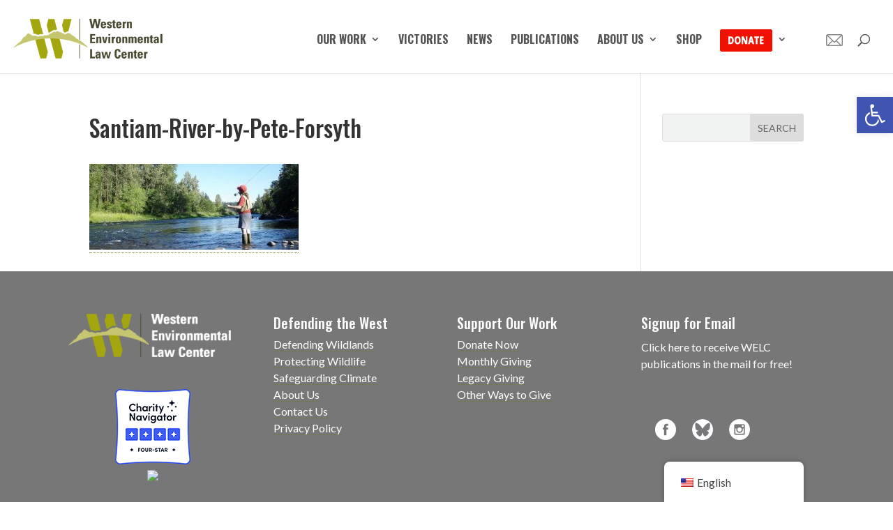

--- FILE ---
content_type: text/html; charset=UTF-8
request_url: https://westernlaw.org/protecting-wildlife/all-cases/santiam-river-by-pete-forsyth-960x395-2/
body_size: 14655
content:
<!DOCTYPE html>
<html lang="en-US">
<head>
	<meta charset="UTF-8" />
<meta http-equiv="X-UA-Compatible" content="IE=edge">
	<link rel="pingback" href="https://westernlaw.org/xmlrpc.php" />

	<script type="text/javascript">
		document.documentElement.className = 'js';
	</script>

	<meta name='robots' content='index, follow, max-image-preview:large, max-snippet:-1, max-video-preview:-1' />
<script type="text/javascript">
			let jqueryParams=[],jQuery=function(r){return jqueryParams=[...jqueryParams,r],jQuery},$=function(r){return jqueryParams=[...jqueryParams,r],$};window.jQuery=jQuery,window.$=jQuery;let customHeadScripts=!1;jQuery.fn=jQuery.prototype={},$.fn=jQuery.prototype={},jQuery.noConflict=function(r){if(window.jQuery)return jQuery=window.jQuery,$=window.jQuery,customHeadScripts=!0,jQuery.noConflict},jQuery.ready=function(r){jqueryParams=[...jqueryParams,r]},$.ready=function(r){jqueryParams=[...jqueryParams,r]},jQuery.load=function(r){jqueryParams=[...jqueryParams,r]},$.load=function(r){jqueryParams=[...jqueryParams,r]},jQuery.fn.ready=function(r){jqueryParams=[...jqueryParams,r]},$.fn.ready=function(r){jqueryParams=[...jqueryParams,r]};</script>
	<!-- This site is optimized with the Yoast SEO plugin v26.8 - https://yoast.com/product/yoast-seo-wordpress/ -->
	<title>Santiam-River-by-Pete-Forsyth</title>
	<link rel="canonical" href="https://westernlaw.org/protecting-wildlife/all-cases/santiam-river-by-pete-forsyth-960x395-2/" />
	<meta property="og:locale" content="en_US" />
	<meta property="og:type" content="article" />
	<meta property="og:title" content="Santiam-River-by-Pete-Forsyth" />
	<meta property="og:url" content="https://westernlaw.org/protecting-wildlife/all-cases/santiam-river-by-pete-forsyth-960x395-2/" />
	<meta property="og:site_name" content="Western Environmental Law Center" />
	<meta property="article:publisher" content="https://www.facebook.com/westernlaw/" />
	<meta property="article:modified_time" content="2018-07-01T19:20:57+00:00" />
	<meta property="og:image" content="https://westernlaw.org/protecting-wildlife/all-cases/santiam-river-by-pete-forsyth-960x395-2" />
	<meta property="og:image:width" content="960" />
	<meta property="og:image:height" content="395" />
	<meta property="og:image:type" content="image/jpeg" />
	<meta name="twitter:card" content="summary_large_image" />
	<meta name="twitter:site" content="@westernlaw" />
	<script type="application/ld+json" class="yoast-schema-graph">{"@context":"https://schema.org","@graph":[{"@type":"WebPage","@id":"https://westernlaw.org/protecting-wildlife/all-cases/santiam-river-by-pete-forsyth-960x395-2/","url":"https://westernlaw.org/protecting-wildlife/all-cases/santiam-river-by-pete-forsyth-960x395-2/","name":"Santiam-River-by-Pete-Forsyth","isPartOf":{"@id":"https://westernlaw.org/#website"},"primaryImageOfPage":{"@id":"https://westernlaw.org/protecting-wildlife/all-cases/santiam-river-by-pete-forsyth-960x395-2/#primaryimage"},"image":{"@id":"https://westernlaw.org/protecting-wildlife/all-cases/santiam-river-by-pete-forsyth-960x395-2/#primaryimage"},"thumbnailUrl":"https://westernlaw.org/wp-content/uploads/2017/03/Santiam-River-by-Pete-Forsyth-960x395-1.jpg","datePublished":"2018-07-01T19:20:44+00:00","dateModified":"2018-07-01T19:20:57+00:00","breadcrumb":{"@id":"https://westernlaw.org/protecting-wildlife/all-cases/santiam-river-by-pete-forsyth-960x395-2/#breadcrumb"},"inLanguage":"en-US","potentialAction":[{"@type":"ReadAction","target":["https://westernlaw.org/protecting-wildlife/all-cases/santiam-river-by-pete-forsyth-960x395-2/"]}]},{"@type":"ImageObject","inLanguage":"en-US","@id":"https://westernlaw.org/protecting-wildlife/all-cases/santiam-river-by-pete-forsyth-960x395-2/#primaryimage","url":"https://westernlaw.org/wp-content/uploads/2017/03/Santiam-River-by-Pete-Forsyth-960x395-1.jpg","contentUrl":"https://westernlaw.org/wp-content/uploads/2017/03/Santiam-River-by-Pete-Forsyth-960x395-1.jpg","width":960,"height":395,"caption":"Santiam-River-by-Pete-Forsyth"},{"@type":"BreadcrumbList","@id":"https://westernlaw.org/protecting-wildlife/all-cases/santiam-river-by-pete-forsyth-960x395-2/#breadcrumb","itemListElement":[{"@type":"ListItem","position":1,"name":"Home","item":"https://westernlaw.org/"},{"@type":"ListItem","position":2,"name":"Protecting Wildlife","item":"https://westernlaw.org/protecting-wildlife/"},{"@type":"ListItem","position":3,"name":"All Wildlife Cases","item":"https://westernlaw.org/protecting-wildlife/all-cases/"},{"@type":"ListItem","position":4,"name":"Santiam-River-by-Pete-Forsyth"}]},{"@type":"WebSite","@id":"https://westernlaw.org/#website","url":"https://westernlaw.org/","name":"Western Environmental Law Center","description":"Defending the West","publisher":{"@id":"https://westernlaw.org/#organization"},"potentialAction":[{"@type":"SearchAction","target":{"@type":"EntryPoint","urlTemplate":"https://westernlaw.org/?s={search_term_string}"},"query-input":{"@type":"PropertyValueSpecification","valueRequired":true,"valueName":"search_term_string"}}],"inLanguage":"en-US"},{"@type":"Organization","@id":"https://westernlaw.org/#organization","name":"Western Environmental Law Center","url":"https://westernlaw.org/","logo":{"@type":"ImageObject","inLanguage":"en-US","@id":"https://westernlaw.org/#/schema/logo/image/","url":"https://westernlaw.org/wp-content/uploads/2017/03/WELC-logo-600-1.png","contentUrl":"https://westernlaw.org/wp-content/uploads/2017/03/WELC-logo-600-1.png","width":600,"height":600,"caption":"Western Environmental Law Center"},"image":{"@id":"https://westernlaw.org/#/schema/logo/image/"},"sameAs":["https://www.facebook.com/westernlaw/","https://x.com/westernlaw","https://www.instagram.com/welc_org/"]}]}</script>
	<!-- / Yoast SEO plugin. -->


<script type='application/javascript'  id='pys-version-script'>console.log('PixelYourSite Free version 11.1.5.2');</script>
<link rel='dns-prefetch' href='//fonts.googleapis.com' />
<link rel="alternate" type="application/rss+xml" title="Western Environmental Law Center &raquo; Feed" href="https://westernlaw.org/feed/" />
<link rel="alternate" type="application/rss+xml" title="Western Environmental Law Center &raquo; Comments Feed" href="https://westernlaw.org/comments/feed/" />
<link rel="alternate" title="oEmbed (JSON)" type="application/json+oembed" href="https://westernlaw.org/wp-json/oembed/1.0/embed?url=https%3A%2F%2Fwesternlaw.org%2Fprotecting-wildlife%2Fall-cases%2Fsantiam-river-by-pete-forsyth-960x395-2%2F" />
<link rel="alternate" title="oEmbed (XML)" type="text/xml+oembed" href="https://westernlaw.org/wp-json/oembed/1.0/embed?url=https%3A%2F%2Fwesternlaw.org%2Fprotecting-wildlife%2Fall-cases%2Fsantiam-river-by-pete-forsyth-960x395-2%2F&#038;format=xml" />
		<!-- This site uses the Google Analytics by MonsterInsights plugin v9.11.1 - Using Analytics tracking - https://www.monsterinsights.com/ -->
							<script src="//www.googletagmanager.com/gtag/js?id=G-F815ZDTR7L"  data-cfasync="false" data-wpfc-render="false" type="text/javascript" async></script>
			<script data-cfasync="false" data-wpfc-render="false" type="text/javascript">
				var mi_version = '9.11.1';
				var mi_track_user = true;
				var mi_no_track_reason = '';
								var MonsterInsightsDefaultLocations = {"page_location":"https:\/\/westernlaw.org\/protecting-wildlife\/all-cases\/santiam-river-by-pete-forsyth-960x395-2\/"};
								if ( typeof MonsterInsightsPrivacyGuardFilter === 'function' ) {
					var MonsterInsightsLocations = (typeof MonsterInsightsExcludeQuery === 'object') ? MonsterInsightsPrivacyGuardFilter( MonsterInsightsExcludeQuery ) : MonsterInsightsPrivacyGuardFilter( MonsterInsightsDefaultLocations );
				} else {
					var MonsterInsightsLocations = (typeof MonsterInsightsExcludeQuery === 'object') ? MonsterInsightsExcludeQuery : MonsterInsightsDefaultLocations;
				}

								var disableStrs = [
										'ga-disable-G-F815ZDTR7L',
									];

				/* Function to detect opted out users */
				function __gtagTrackerIsOptedOut() {
					for (var index = 0; index < disableStrs.length; index++) {
						if (document.cookie.indexOf(disableStrs[index] + '=true') > -1) {
							return true;
						}
					}

					return false;
				}

				/* Disable tracking if the opt-out cookie exists. */
				if (__gtagTrackerIsOptedOut()) {
					for (var index = 0; index < disableStrs.length; index++) {
						window[disableStrs[index]] = true;
					}
				}

				/* Opt-out function */
				function __gtagTrackerOptout() {
					for (var index = 0; index < disableStrs.length; index++) {
						document.cookie = disableStrs[index] + '=true; expires=Thu, 31 Dec 2099 23:59:59 UTC; path=/';
						window[disableStrs[index]] = true;
					}
				}

				if ('undefined' === typeof gaOptout) {
					function gaOptout() {
						__gtagTrackerOptout();
					}
				}
								window.dataLayer = window.dataLayer || [];

				window.MonsterInsightsDualTracker = {
					helpers: {},
					trackers: {},
				};
				if (mi_track_user) {
					function __gtagDataLayer() {
						dataLayer.push(arguments);
					}

					function __gtagTracker(type, name, parameters) {
						if (!parameters) {
							parameters = {};
						}

						if (parameters.send_to) {
							__gtagDataLayer.apply(null, arguments);
							return;
						}

						if (type === 'event') {
														parameters.send_to = monsterinsights_frontend.v4_id;
							var hookName = name;
							if (typeof parameters['event_category'] !== 'undefined') {
								hookName = parameters['event_category'] + ':' + name;
							}

							if (typeof MonsterInsightsDualTracker.trackers[hookName] !== 'undefined') {
								MonsterInsightsDualTracker.trackers[hookName](parameters);
							} else {
								__gtagDataLayer('event', name, parameters);
							}
							
						} else {
							__gtagDataLayer.apply(null, arguments);
						}
					}

					__gtagTracker('js', new Date());
					__gtagTracker('set', {
						'developer_id.dZGIzZG': true,
											});
					if ( MonsterInsightsLocations.page_location ) {
						__gtagTracker('set', MonsterInsightsLocations);
					}
										__gtagTracker('config', 'G-F815ZDTR7L', {"forceSSL":"true","link_attribution":"true"} );
										window.gtag = __gtagTracker;										(function () {
						/* https://developers.google.com/analytics/devguides/collection/analyticsjs/ */
						/* ga and __gaTracker compatibility shim. */
						var noopfn = function () {
							return null;
						};
						var newtracker = function () {
							return new Tracker();
						};
						var Tracker = function () {
							return null;
						};
						var p = Tracker.prototype;
						p.get = noopfn;
						p.set = noopfn;
						p.send = function () {
							var args = Array.prototype.slice.call(arguments);
							args.unshift('send');
							__gaTracker.apply(null, args);
						};
						var __gaTracker = function () {
							var len = arguments.length;
							if (len === 0) {
								return;
							}
							var f = arguments[len - 1];
							if (typeof f !== 'object' || f === null || typeof f.hitCallback !== 'function') {
								if ('send' === arguments[0]) {
									var hitConverted, hitObject = false, action;
									if ('event' === arguments[1]) {
										if ('undefined' !== typeof arguments[3]) {
											hitObject = {
												'eventAction': arguments[3],
												'eventCategory': arguments[2],
												'eventLabel': arguments[4],
												'value': arguments[5] ? arguments[5] : 1,
											}
										}
									}
									if ('pageview' === arguments[1]) {
										if ('undefined' !== typeof arguments[2]) {
											hitObject = {
												'eventAction': 'page_view',
												'page_path': arguments[2],
											}
										}
									}
									if (typeof arguments[2] === 'object') {
										hitObject = arguments[2];
									}
									if (typeof arguments[5] === 'object') {
										Object.assign(hitObject, arguments[5]);
									}
									if ('undefined' !== typeof arguments[1].hitType) {
										hitObject = arguments[1];
										if ('pageview' === hitObject.hitType) {
											hitObject.eventAction = 'page_view';
										}
									}
									if (hitObject) {
										action = 'timing' === arguments[1].hitType ? 'timing_complete' : hitObject.eventAction;
										hitConverted = mapArgs(hitObject);
										__gtagTracker('event', action, hitConverted);
									}
								}
								return;
							}

							function mapArgs(args) {
								var arg, hit = {};
								var gaMap = {
									'eventCategory': 'event_category',
									'eventAction': 'event_action',
									'eventLabel': 'event_label',
									'eventValue': 'event_value',
									'nonInteraction': 'non_interaction',
									'timingCategory': 'event_category',
									'timingVar': 'name',
									'timingValue': 'value',
									'timingLabel': 'event_label',
									'page': 'page_path',
									'location': 'page_location',
									'title': 'page_title',
									'referrer' : 'page_referrer',
								};
								for (arg in args) {
																		if (!(!args.hasOwnProperty(arg) || !gaMap.hasOwnProperty(arg))) {
										hit[gaMap[arg]] = args[arg];
									} else {
										hit[arg] = args[arg];
									}
								}
								return hit;
							}

							try {
								f.hitCallback();
							} catch (ex) {
							}
						};
						__gaTracker.create = newtracker;
						__gaTracker.getByName = newtracker;
						__gaTracker.getAll = function () {
							return [];
						};
						__gaTracker.remove = noopfn;
						__gaTracker.loaded = true;
						window['__gaTracker'] = __gaTracker;
					})();
									} else {
										console.log("");
					(function () {
						function __gtagTracker() {
							return null;
						}

						window['__gtagTracker'] = __gtagTracker;
						window['gtag'] = __gtagTracker;
					})();
									}
			</script>
							<!-- / Google Analytics by MonsterInsights -->
		<meta content="Divi-child v." name="generator"/><link rel='stylesheet' id='wp-components-css' href='https://westernlaw.org/wp-includes/css/dist/components/style.min.css?ver=6.9' type='text/css' media='all' />
<link rel='stylesheet' id='wp-preferences-css' href='https://westernlaw.org/wp-includes/css/dist/preferences/style.min.css?ver=6.9' type='text/css' media='all' />
<link rel='stylesheet' id='wp-block-editor-css' href='https://westernlaw.org/wp-includes/css/dist/block-editor/style.min.css?ver=6.9' type='text/css' media='all' />
<link rel='stylesheet' id='popup-maker-block-library-style-css' href='https://westernlaw.org/wp-content/plugins/popup-maker/dist/packages/block-library-style.css?ver=dbea705cfafe089d65f1' type='text/css' media='all' />
<link rel='stylesheet' id='contact-form-7-css' href='https://westernlaw.org/wp-content/plugins/contact-form-7/includes/css/styles.css?ver=6.1.4' type='text/css' media='all' />
<link rel='stylesheet' id='email-subscribers-css' href='https://westernlaw.org/wp-content/plugins/email-subscribers/lite/public/css/email-subscribers-public.css?ver=5.9.14' type='text/css' media='all' />
<link rel='stylesheet' id='trp-floater-language-switcher-style-css' href='https://westernlaw.org/wp-content/plugins/translatepress-multilingual/assets/css/trp-floater-language-switcher.css?ver=3.0.7' type='text/css' media='all' />
<link rel='stylesheet' id='trp-language-switcher-style-css' href='https://westernlaw.org/wp-content/plugins/translatepress-multilingual/assets/css/trp-language-switcher.css?ver=3.0.7' type='text/css' media='all' />
<link rel='stylesheet' id='pojo-a11y-css' href='https://westernlaw.org/wp-content/plugins/pojo-accessibility/modules/legacy/assets/css/style.min.css?ver=1.0.0' type='text/css' media='all' />
<link rel='stylesheet' id='et-builder-googlefonts-cached-css' href='https://fonts.googleapis.com/css?family=Oswald:200,300,regular,500,600,700|Lato:100,100italic,300,300italic,regular,italic,700,700italic,900,900italic&#038;subset=cyrillic,cyrillic-ext,latin,latin-ext,vietnamese&#038;display=swap' type='text/css' media='all' />
<link rel='stylesheet' id='divi-style-parent-css' href='https://westernlaw.org/wp-content/themes/Divi/style-static.min.css?ver=4.27.5' type='text/css' media='all' />
<link rel='stylesheet' id='child-style-css' href='https://westernlaw.org/wp-content/themes/divi-child/style.css?ver=4.27.5' type='text/css' media='all' />
<link rel='stylesheet' id='divi-style-pum-css' href='https://westernlaw.org/wp-content/themes/divi-child/style.css?ver=4.27.5' type='text/css' media='all' />
<script type="text/javascript" src="https://westernlaw.org/wp-content/plugins/google-analytics-for-wordpress/assets/js/frontend-gtag.min.js?ver=9.11.1" id="monsterinsights-frontend-script-js" async="async" data-wp-strategy="async"></script>
<script data-cfasync="false" data-wpfc-render="false" type="text/javascript" id='monsterinsights-frontend-script-js-extra'>/* <![CDATA[ */
var monsterinsights_frontend = {"js_events_tracking":"true","download_extensions":"doc,pdf,ppt,zip,xls,docx,pptx,xlsx","inbound_paths":"[{\"path\":\"\\\/go\\\/\",\"label\":\"affiliate\"},{\"path\":\"\\\/recommend\\\/\",\"label\":\"affiliate\"}]","home_url":"https:\/\/westernlaw.org","hash_tracking":"false","v4_id":"G-F815ZDTR7L"};/* ]]> */
</script>
<script type="text/javascript" id="jquery-core-js-extra">
/* <![CDATA[ */
var pysFacebookRest = {"restApiUrl":"https://westernlaw.org/wp-json/pys-facebook/v1/event","debug":""};
//# sourceURL=jquery-core-js-extra
/* ]]> */
</script>
<script type="text/javascript" src="https://westernlaw.org/wp-includes/js/jquery/jquery.min.js?ver=3.7.1" id="jquery-core-js"></script>
<script type="text/javascript" src="https://westernlaw.org/wp-includes/js/jquery/jquery-migrate.min.js?ver=3.4.1" id="jquery-migrate-js"></script>
<script type="text/javascript" id="jquery-js-after">
/* <![CDATA[ */
jqueryParams.length&&$.each(jqueryParams,function(e,r){if("function"==typeof r){var n=String(r);n.replace("$","jQuery");var a=new Function("return "+n)();$(document).ready(a)}});
//# sourceURL=jquery-js-after
/* ]]> */
</script>
<script type="text/javascript" src="https://westernlaw.org/wp-content/plugins/pixelyoursite/dist/scripts/jquery.bind-first-0.2.3.min.js?ver=0.2.3" id="jquery-bind-first-js"></script>
<script type="text/javascript" src="https://westernlaw.org/wp-content/plugins/pixelyoursite/dist/scripts/js.cookie-2.1.3.min.js?ver=2.1.3" id="js-cookie-pys-js"></script>
<script type="text/javascript" src="https://westernlaw.org/wp-content/plugins/pixelyoursite/dist/scripts/tld.min.js?ver=2.3.1" id="js-tld-js"></script>
<script type="text/javascript" id="pys-js-extra">
/* <![CDATA[ */
var pysOptions = {"staticEvents":{"facebook":{"init_event":[{"delay":0,"type":"static","ajaxFire":false,"name":"PageView","pixelIds":["368230069072646"],"eventID":"8b74890c-8c92-4ef4-a744-249ebe74d836","params":{"page_title":"Santiam-River-by-Pete-Forsyth","post_type":"attachment","post_id":18982,"plugin":"PixelYourSite","user_role":"guest","event_url":"westernlaw.org/protecting-wildlife/all-cases/santiam-river-by-pete-forsyth-960x395-2/"},"e_id":"init_event","ids":[],"hasTimeWindow":false,"timeWindow":0,"woo_order":"","edd_order":""}]}},"dynamicEvents":[],"triggerEvents":[],"triggerEventTypes":[],"facebook":{"pixelIds":["368230069072646"],"advancedMatching":{"external_id":"bedecfdeeebcdfcbadae"},"advancedMatchingEnabled":true,"removeMetadata":false,"wooVariableAsSimple":false,"serverApiEnabled":true,"wooCRSendFromServer":false,"send_external_id":null,"enabled_medical":false,"do_not_track_medical_param":["event_url","post_title","page_title","landing_page","content_name","categories","category_name","tags"],"meta_ldu":false},"debug":"","siteUrl":"https://westernlaw.org","ajaxUrl":"https://westernlaw.org/wp-admin/admin-ajax.php","ajax_event":"84d4911149","enable_remove_download_url_param":"1","cookie_duration":"7","last_visit_duration":"60","enable_success_send_form":"","ajaxForServerEvent":"1","ajaxForServerStaticEvent":"1","useSendBeacon":"1","send_external_id":"1","external_id_expire":"180","track_cookie_for_subdomains":"1","google_consent_mode":"1","gdpr":{"ajax_enabled":false,"all_disabled_by_api":false,"facebook_disabled_by_api":false,"analytics_disabled_by_api":false,"google_ads_disabled_by_api":false,"pinterest_disabled_by_api":false,"bing_disabled_by_api":false,"reddit_disabled_by_api":false,"externalID_disabled_by_api":false,"facebook_prior_consent_enabled":true,"analytics_prior_consent_enabled":true,"google_ads_prior_consent_enabled":null,"pinterest_prior_consent_enabled":true,"bing_prior_consent_enabled":true,"cookiebot_integration_enabled":false,"cookiebot_facebook_consent_category":"marketing","cookiebot_analytics_consent_category":"statistics","cookiebot_tiktok_consent_category":"marketing","cookiebot_google_ads_consent_category":"marketing","cookiebot_pinterest_consent_category":"marketing","cookiebot_bing_consent_category":"marketing","consent_magic_integration_enabled":false,"real_cookie_banner_integration_enabled":false,"cookie_notice_integration_enabled":false,"cookie_law_info_integration_enabled":false,"analytics_storage":{"enabled":true,"value":"granted","filter":false},"ad_storage":{"enabled":true,"value":"granted","filter":false},"ad_user_data":{"enabled":true,"value":"granted","filter":false},"ad_personalization":{"enabled":true,"value":"granted","filter":false}},"cookie":{"disabled_all_cookie":false,"disabled_start_session_cookie":false,"disabled_advanced_form_data_cookie":false,"disabled_landing_page_cookie":false,"disabled_first_visit_cookie":false,"disabled_trafficsource_cookie":false,"disabled_utmTerms_cookie":false,"disabled_utmId_cookie":false},"tracking_analytics":{"TrafficSource":"direct","TrafficLanding":"undefined","TrafficUtms":[],"TrafficUtmsId":[]},"GATags":{"ga_datalayer_type":"default","ga_datalayer_name":"dataLayerPYS"},"woo":{"enabled":false},"edd":{"enabled":false},"cache_bypass":"1769452760"};
//# sourceURL=pys-js-extra
/* ]]> */
</script>
<script type="text/javascript" src="https://westernlaw.org/wp-content/plugins/pixelyoursite/dist/scripts/public.js?ver=11.1.5.2" id="pys-js"></script>
<link rel="https://api.w.org/" href="https://westernlaw.org/wp-json/" /><link rel="alternate" title="JSON" type="application/json" href="https://westernlaw.org/wp-json/wp/v2/media/18982" /><link rel="EditURI" type="application/rsd+xml" title="RSD" href="https://westernlaw.org/xmlrpc.php?rsd" />
<meta name="generator" content="WordPress 6.9" />
<link rel='shortlink' href='https://westernlaw.org/?p=18982' />
<script async src="https://giving.classy.org/embedded/api/sdk/js/85848"></script>  <script>
    ;(function (win) {
      win.egProps = {
        campaigns: [
          {
            campaignId: '625877',
            donation: {
              inline: {
                urlParams: { },
                elementSelector: '.classy-inline-embed-donate'
              }
            }
          },
			 {
            campaignId: '657199',
            donation: {
              inline: {
                urlParams: { },
                elementSelector: '.classy-inline-embed-QRdonate'
              }
            }
          }
        ]
      }
      win.document.body.appendChild(makeEGScript())

      /** Create the embed script */
      function makeEGScript() {
        var egScript = win.document.createElement('script')
        egScript.setAttribute('type', 'text/javascript')
        egScript.setAttribute('async', 'true')
        egScript.setAttribute('src', 'https://sdk.classy.org/embedded-giving.js')
        return egScript
      }

      /* Read URL Params from your website. This could potentially
        * be included in the embed snippet */
      function readURLParams() {
        const searchParams = new URLSearchParams(location.search)
        const validUrlParams = ['c_src', 'c_src2']
        return validUrlParams.reduce(function toURLParamsMap(urlParamsSoFar, validKey) {
          const value = searchParams.get(validKey)
          return value === null ? urlParamsSoFar : { ...urlParamsSoFar, [validKey]: value }
        }, {})
      }
    })(window)
  </script>
  <link rel="alternate" hreflang="en-US" href="https://westernlaw.org/protecting-wildlife/all-cases/santiam-river-by-pete-forsyth-960x395-2/"/>
<link rel="alternate" hreflang="es-MX" href="https://westernlaw.org/es/protecting-wildlife/all-cases/santiam-river-by-pete-forsyth-960x395-2/"/>
<link rel="alternate" hreflang="en" href="https://westernlaw.org/protecting-wildlife/all-cases/santiam-river-by-pete-forsyth-960x395-2/"/>
<link rel="alternate" hreflang="es" href="https://westernlaw.org/es/protecting-wildlife/all-cases/santiam-river-by-pete-forsyth-960x395-2/"/>
<style type="text/css">
#pojo-a11y-toolbar .pojo-a11y-toolbar-toggle a{ background-color: #4054b2;	color: #ffffff;}
#pojo-a11y-toolbar .pojo-a11y-toolbar-overlay, #pojo-a11y-toolbar .pojo-a11y-toolbar-overlay ul.pojo-a11y-toolbar-items.pojo-a11y-links{ border-color: #4054b2;}
body.pojo-a11y-focusable a:focus{ outline-style: solid !important;	outline-width: 1px !important;	outline-color: #FF0000 !important;}
#pojo-a11y-toolbar{ top: 139px !important;}
#pojo-a11y-toolbar .pojo-a11y-toolbar-overlay{ background-color: #ffffff;}
#pojo-a11y-toolbar .pojo-a11y-toolbar-overlay ul.pojo-a11y-toolbar-items li.pojo-a11y-toolbar-item a, #pojo-a11y-toolbar .pojo-a11y-toolbar-overlay p.pojo-a11y-toolbar-title{ color: #333333;}
#pojo-a11y-toolbar .pojo-a11y-toolbar-overlay ul.pojo-a11y-toolbar-items li.pojo-a11y-toolbar-item a.active{ background-color: #4054b2;	color: #ffffff;}
@media (max-width: 767px) { #pojo-a11y-toolbar { top: 70px !important; } }</style><meta name="viewport" content="width=device-width, initial-scale=1.0, maximum-scale=1.0, user-scalable=0" /><script async="" src="https://giving.classy.org/embedded/api/sdk/js/85848"></script><meta name="facebook-domain-verification" content="62axvftn4wzu2zjbar8s15m3rgogsq">

<!-- Meta Pixel Code -->
<script>
!function(f,b,e,v,n,t,s)
{if(f.fbq)return;n=f.fbq=function(){n.callMethod?
n.callMethod.apply(n,arguments):n.queue.push(arguments)};
if(!f._fbq)f._fbq=n;n.push=n;n.loaded=!0;n.version='2.0';
n.queue=[];t=b.createElement(e);t.async=!0;
t.src=v;s=b.getElementsByTagName(e)[0];
s.parentNode.insertBefore(t,s)}(window,document,'script',
'https://connect.facebook.net/en_US/fbevents.js');
 fbq('init', '2566702486830794'); 
fbq('track', 'PageView');
</script>
<noscript>
 <img height="1" width="1" src="https://www.facebook.com/tr?id=2566702486830794&amp;ev=PageView%0A&amp;noscript=1">
</noscript>
<!-- End Meta Pixel Code --><link rel="icon" href="https://westernlaw.org/wp-content/uploads/2017/03/cropped-WELC-logo-600-1-32x32.png" sizes="32x32" />
<link rel="icon" href="https://westernlaw.org/wp-content/uploads/2017/03/cropped-WELC-logo-600-1-192x192.png" sizes="192x192" />
<link rel="apple-touch-icon" href="https://westernlaw.org/wp-content/uploads/2017/03/cropped-WELC-logo-600-1-180x180.png" />
<meta name="msapplication-TileImage" content="https://westernlaw.org/wp-content/uploads/2017/03/cropped-WELC-logo-600-1-270x270.png" />
<link rel="stylesheet" id="et-divi-customizer-global-cached-inline-styles" href="https://westernlaw.org/wp-content/et-cache/global/et-divi-customizer-global.min.css?ver=1764955144" /></head>
<body class="attachment wp-singular attachment-template-default attachmentid-18982 attachment-jpeg wp-theme-Divi wp-child-theme-divi-child translatepress-en_US et_bloom et_pb_button_helper_class et_fullwidth_nav et_fixed_nav et_show_nav et_primary_nav_dropdown_animation_fade et_secondary_nav_dropdown_animation_fade et_header_style_left et_pb_footer_columns4 et_cover_background et_pb_gutter osx et_pb_gutters2 et_smooth_scroll et_right_sidebar et_divi_theme et-db">
	<div id="page-container">

	
	
			<header id="main-header" data-height-onload="83">
			<div class="container clearfix et_menu_container">
							<div class="logo_container">
					<span class="logo_helper"></span>
					<a href="https://westernlaw.org/">
						<img src="https://westernlaw.org/wp-content/uploads/2017/03/WELC-214x63.png" width="214" height="63" alt="Western Environmental Law Center" id="logo" data-height-percentage="63" />
					</a>
				</div>
							<div id="et-top-navigation" data-height="83" data-fixed-height="83">
											<nav id="top-menu-nav">
						<ul id="top-menu" class="nav"><li id="menu-item-12463" class="mega-menu menu-item menu-item-type-post_type menu-item-object-page menu-item-has-children menu-item-12463"><a href="https://westernlaw.org/our-work/">Our Work</a>
<ul class="sub-menu">
	<li id="menu-item-12456" class="menu-item menu-item-type-post_type menu-item-object-page menu-item-has-children menu-item-12456"><a href="https://westernlaw.org/defending-wildlands/">Defending Wildlands</a>
	<ul class="sub-menu">
		<li id="menu-item-12390" class="menu-item menu-item-type-custom menu-item-object-custom menu-item-12390"><a href="/nepa-rollback/">Defending NEPA &#8211; A Foundational Law</a></li>
		<li id="menu-item-12389" class="menu-item menu-item-type-custom menu-item-object-custom menu-item-12389"><a href="https://westernlaw.org/victory-n126-logging-project/">Victory Against Huge, Misguided Oregon Logging Project</a></li>
		<li id="menu-item-13071" class="menu-item menu-item-type-custom menu-item-object-custom menu-item-13071"><a href="https://westernlaw.org/protecting-oregons-beavers/">Protecting Oregon&#8217;s Beavers</a></li>
		<li id="menu-item-13079" class="menu-item menu-item-type-custom menu-item-object-custom menu-item-13079"><a href="https://westernlaw.org/nm-water-work/">Victories and Challenges for Clean Water in New Mexico</a></li>
		<li id="menu-item-12414" class="menu-item menu-item-type-custom menu-item-object-custom menu-item-12414"><a href="https://westernlaw.org/saving-puget-sound/">Saving Puget Sound</a></li>
		<li id="menu-item-12419" class="menu-item menu-item-type-custom menu-item-object-custom menu-item-12419"><a href="/defending-wildlands/">More</a></li>
	</ul>
</li>
	<li id="menu-item-12386" class="menu-item menu-item-type-custom menu-item-object-custom menu-item-has-children menu-item-12386"><a href="/protecting-wildlife/">Protecting Wildlife</a>
	<ul class="sub-menu">
		<li id="menu-item-12402" class="menu-item menu-item-type-custom menu-item-object-custom menu-item-12402"><a href="https://westernlaw.org/protecting-grizzly-bears-nation/">Protecting Greater Yellowstone&#8217;s Grizzly Bears</a></li>
		<li id="menu-item-12403" class="menu-item menu-item-type-custom menu-item-object-custom menu-item-12403"><a href="https://westernlaw.org/nationwide-wolf-delisting/">VICTORY! Restoring Gray Wolf Protections Nationwide</a></li>
		<li id="menu-item-12404" class="menu-item menu-item-type-custom menu-item-object-custom menu-item-12404"><a href="https://westernlaw.org/esa-protection-wolverine/">VICTORY! ESA Protection for Wolverine</a></li>
		<li id="menu-item-12405" class="menu-item menu-item-type-custom menu-item-object-custom menu-item-12405"><a href="https://westernlaw.org/northern-spotted-owls/">Preventing Northern Spotted Owl Extinction</a></li>
		<li id="menu-item-12406" class="menu-item menu-item-type-custom menu-item-object-custom menu-item-12406"><a href="https://westernlaw.org/protecting-wildlife/gray-wolf/protecting-mexican-wolves-nm-az/">Protecting Mexican Wolves</a></li>
		<li id="menu-item-12421" class="menu-item menu-item-type-custom menu-item-object-custom menu-item-12421"><a href="/protecting-wildlife/">More</a></li>
	</ul>
</li>
	<li id="menu-item-21388" class="menu-item menu-item-type-post_type menu-item-object-page menu-item-has-children menu-item-21388"><a href="https://westernlaw.org/safeguarding-climate/">Safeguarding Climate</a>
	<ul class="sub-menu">
		<li id="menu-item-24515" class="menu-item menu-item-type-post_type menu-item-object-page menu-item-24515"><a href="https://westernlaw.org/montana-youth-climate-case/">VICTORY! Montana Youth Climate Trial</a></li>
		<li id="menu-item-21372" class="menu-item menu-item-type-post_type menu-item-object-page menu-item-21372"><a href="https://westernlaw.org/protecting-chaco-canyon-san-juan-basin-fracking/">Protecting Chaco Canyon and the San Juan Basin From Fracking</a></li>
		<li id="menu-item-21907" class="menu-item menu-item-type-custom menu-item-object-custom menu-item-21907"><a href="https://westernlaw.org/bull-mountain-mine-expansion-mt/">Stopping the Bull Mountains Coal Mine Expansion</a></li>
		<li id="menu-item-21562" class="menu-item menu-item-type-custom menu-item-object-custom menu-item-21562"><a href="https://westernlaw.org/federal-oil-and-gas-leasing-challenge-co-ut-wy/">Federal Oil and Gas Leasing Challenge</a></li>
		<li id="menu-item-21378" class="menu-item menu-item-type-post_type menu-item-object-page menu-item-21378"><a href="https://westernlaw.org/safeguarding-climate/reforming-oil-gas-operations/reducing-methane-pollution-on-public-lands/">Reducing Methane Pollution on Public Lands</a></li>
		<li id="menu-item-12420" class="menu-item menu-item-type-custom menu-item-object-custom menu-item-12420"><a href="/safeguarding-climate/">More</a></li>
	</ul>
</li>
</ul>
</li>
<li id="menu-item-12469" class="menu-item menu-item-type-custom menu-item-object-custom menu-item-12469"><a href="/victories/">Victories</a></li>
<li id="menu-item-13544" class="menu-item menu-item-type-custom menu-item-object-custom menu-item-13544"><a href="https://westernlaw.org/news/all-news-updates/">News</a></li>
<li id="menu-item-12394" class="menu-item menu-item-type-custom menu-item-object-custom menu-item-12394"><a href="https://westernlaw.org/news/publications/">Publications</a></li>
<li id="menu-item-12392" class="menu-item menu-item-type-custom menu-item-object-custom menu-item-has-children menu-item-12392"><a href="/about-us/">About Us</a>
<ul class="sub-menu">
	<li id="menu-item-12409" class="menu-item menu-item-type-custom menu-item-object-custom menu-item-12409"><a href="/about-us/staff/">Staff</a></li>
	<li id="menu-item-12408" class="menu-item menu-item-type-custom menu-item-object-custom menu-item-12408"><a href="/about-us/board/">Board</a></li>
	<li id="menu-item-13566" class="menu-item menu-item-type-custom menu-item-object-custom menu-item-13566"><a href="/about-us/clinic-interns-careers/">Environmental Law Clinic, Internships, and Careers</a></li>
	<li id="menu-item-21788" class="menu-item menu-item-type-custom menu-item-object-custom menu-item-21788"><a href="https://westernlaw.org/about-us/ourcommitment/">Our Commitment to Equity, Inclusion, and Justice</a></li>
	<li id="menu-item-23217" class="menu-item menu-item-type-post_type menu-item-object-page menu-item-23217"><a href="https://westernlaw.org/about-us/landacknowledgement/">Land Acknowledgement</a></li>
	<li id="menu-item-12407" class="menu-item menu-item-type-custom menu-item-object-custom menu-item-12407"><a href="/about-us/our-history/">Our History</a></li>
	<li id="menu-item-12393" class="menu-item menu-item-type-custom menu-item-object-custom menu-item-12393"><a href="/news/financial-documents/">Financial Documents</a></li>
	<li id="menu-item-12411" class="menu-item menu-item-type-custom menu-item-object-custom menu-item-12411"><a href="/about-us/contact-us/">Contact Us</a></li>
</ul>
</li>
<li id="menu-item-26323" class="menu-item menu-item-type-custom menu-item-object-custom menu-item-26323"><a href="https://www.bonfire.com/store/western-horizons/">Shop</a></li>
<li id="menu-item-12470" class="menu-item menu-item-type-custom menu-item-object-custom menu-item-12470"><a href="/donate/"><img class="alignnone size-full wp-image-9686" src="/wp-content/uploads/2017/03/donate-75x32.png" alt="Donate" width="75" height="32" style="margin:0 0 -11px 0;" /></a></li>
<li id="menu-item-12472" class="menu-item menu-item-type-custom menu-item-object-custom menu-item-has-children menu-item-12472"><a href="/donate/"><img src="/wp-content/uploads/2017/03/transparent-1x1.png" style="margin-left:-20px;"></a>
<ul class="sub-menu">
	<li id="menu-item-12399" class="menu-item menu-item-type-custom menu-item-object-custom menu-item-12399"><a href="/donate/">Donate Now</a></li>
	<li id="menu-item-12401" class="menu-item menu-item-type-custom menu-item-object-custom menu-item-12401"><a href="/donate/ways-to-give/">Ways to Give</a></li>
	<li id="menu-item-12400" class="menu-item menu-item-type-custom menu-item-object-custom menu-item-12400"><a href="https://westernlaw.org/donatemonthly/">Monthly Giving</a></li>
	<li id="menu-item-20920" class="menu-item menu-item-type-custom menu-item-object-custom menu-item-20920"><a href="https://westernlaw.org/donate/">Tribute Gifts</a></li>
</ul>
</li>
<li id="menu-item-12471" class="menu-item menu-item-type-custom menu-item-object-custom menu-item-12471"><a href="/contact-us/"><img class="alignnone size-full wp-image-9686" src="/wp-content/uploads/2017/03/email-24x17.png" alt="Contact Us" width="24" height="17" style="margin:0 0 -3px 0;" /></a></li>
</ul>						</nav>
					
					
					
											<div id="et_top_search">
							<span id="et_search_icon"></span>
						</div>
					
					<div id="et_mobile_nav_menu">
				<div class="mobile_nav closed">
					<span class="select_page">Select Page</span>
					<span class="mobile_menu_bar mobile_menu_bar_toggle"></span>
				</div>
			</div>				</div> <!-- #et-top-navigation -->
			</div> <!-- .container -->
						<div class="et_search_outer">
				<div class="container et_search_form_container">
					<form role="search" method="get" class="et-search-form" action="https://westernlaw.org/">
					<input type="search" class="et-search-field" placeholder="Search &hellip;" value="" name="s" title="Search for:" />					</form>
					<span class="et_close_search_field"></span>
				</div>
			</div>
					</header> <!-- #main-header -->
			<div id="et-main-area">
	
<div id="main-content">


	<div class="container">
		<div id="content-area" class="clearfix">
			<div id="left-area">


			
				<article id="post-18982" class="post-18982 attachment type-attachment status-inherit hentry">

				
					<h1 class="entry-title main_title">Santiam-River-by-Pete-Forsyth</h1>
				
				
					<div class="entry-content">
					<p class="attachment"><a href='https://westernlaw.org/wp-content/uploads/2017/03/Santiam-River-by-Pete-Forsyth-960x395-1.jpg'><img decoding="async" width="300" height="123" src="https://westernlaw.org/wp-content/uploads/2017/03/Santiam-River-by-Pete-Forsyth-960x395-1-300x123.jpg" class="attachment-medium size-medium" alt="Santiam-River-by-Pete-Forsyth" srcset="https://westernlaw.org/wp-content/uploads/2017/03/Santiam-River-by-Pete-Forsyth-960x395-1-300x123.jpg 300w, https://westernlaw.org/wp-content/uploads/2017/03/Santiam-River-by-Pete-Forsyth-960x395-1-768x316.jpg 768w, https://westernlaw.org/wp-content/uploads/2017/03/Santiam-River-by-Pete-Forsyth-960x395-1.jpg 960w" sizes="(max-width: 300px) 100vw, 300px" /></a></p>
					</div>

				
				</article>

			

			</div>

				<div id="sidebar">
		<div id="search-2" class="et_pb_widget widget_search"><form role="search" method="get" id="searchform" class="searchform" action="https://westernlaw.org/">
				<div>
					<label class="screen-reader-text" for="s">Search for:</label>
					<input type="text" value="" name="s" id="s" />
					<input type="submit" id="searchsubmit" value="Search" />
				</div>
			</form></div>	</div>
		</div>
	</div>


</div>


	<span class="et_pb_scroll_top et-pb-icon"></span>


			<footer id="main-footer">
				
<div class="container">
	<div id="footer-widgets" class="clearfix">
		<div class="footer-widget"><div id="text-3" class="fwidget et_pb_widget widget_text">			<div class="textwidget"><a href="/"><img src="/wp-content/uploads/2017/03/WELC-footer-logo-282x75.png" title="Western Environmental Law Center" style="margin: 0px 0 40px -30px;"></a>

<div align="center"><a href="https://www.charitynavigator.org/ein/931010269" style="margin: 0 0 0 -50px;" target="_blank"><img src="/wp-content/uploads/2024/09/Charity-Navigator-Logo-2024-108x108-1.png" /></a></div>

<div align="center"><a href="https://www.guidestar.org/profile/93-1010269" style="margin: 0 0 0 -50px;" target="_blank"><img src="https://widgets.guidestar.org/gximage2?o=8393192&l=v4" /></a></div></div>
		</div></div><div class="footer-widget"><div id="nav_menu-2" class="fwidget et_pb_widget widget_nav_menu"><h4 class="title">Defending the West</h4><div class="menu-footer-main-sections-container"><ul id="menu-footer-main-sections" class="menu"><li id="menu-item-12488" class="menu-item menu-item-type-custom menu-item-object-custom menu-item-12488"><a href="/defending-wildlands/">Defending Wildlands</a></li>
<li id="menu-item-12489" class="menu-item menu-item-type-custom menu-item-object-custom menu-item-12489"><a href="/protecting-wildlife/">Protecting Wildlife</a></li>
<li id="menu-item-12490" class="menu-item menu-item-type-custom menu-item-object-custom menu-item-12490"><a href="/safeguarding-climate/">Safeguarding Climate</a></li>
<li id="menu-item-12492" class="menu-item menu-item-type-custom menu-item-object-custom menu-item-12492"><a href="/about-us/">About Us</a></li>
<li id="menu-item-12493" class="menu-item menu-item-type-custom menu-item-object-custom menu-item-12493"><a href="/about-us/contact-us/">Contact Us</a></li>
<li id="menu-item-20932" class="menu-item menu-item-type-custom menu-item-object-custom menu-item-20932"><a rel="privacy-policy" href="https://westernlaw.org/privacy-policy/">Privacy Policy</a></li>
</ul></div></div></div><div class="footer-widget"><div id="nav_menu-3" class="fwidget et_pb_widget widget_nav_menu"><h4 class="title">Support Our Work</h4><div class="menu-footer-donate-links-container"><ul id="menu-footer-donate-links" class="menu"><li id="menu-item-12494" class="menu-item menu-item-type-custom menu-item-object-custom menu-item-12494"><a href="/donate/">Donate Now</a></li>
<li id="menu-item-12495" class="menu-item menu-item-type-custom menu-item-object-custom menu-item-12495"><a href="/donate/ways-to-give/#monthlygiving">Monthly Giving</a></li>
<li id="menu-item-12496" class="menu-item menu-item-type-custom menu-item-object-custom menu-item-12496"><a href="/donate/ways-to-give/#legacygiving">Legacy Giving</a></li>
<li id="menu-item-12497" class="menu-item menu-item-type-custom menu-item-object-custom menu-item-12497"><a href="/donate/ways-to-give/#otherwaystogive">Other Ways to Give</a></li>
</ul></div></div></div><div class="footer-widget"><div id="text-7" class="fwidget et_pb_widget widget_text">			<div class="textwidget"><h4 class="title"><a href="/about-us/contact-us/subscribe-welc-email/">Signup for Email</a></h4>

<a href="/about-us/contact-us/subscribe-physical-mail/">Click here to receive WELC publications in the mail for free!</a></div>
		</div><div id="custom_html-2" class="widget_text fwidget et_pb_widget widget_custom_html"><div class="textwidget custom-html-widget"><br class="clearfix">
<div id="social-icons-footer" class="clearfix"><a href="https://www.facebook.com/westernlaw/" target="_blank" title="Facebook"><img src="/wp-content/uploads/2017/03/facebook-icon-30.png"></a>
<a href="https://bsky.app/profile/westernlaw.bsky.social" target="_blank" title="Bluesky"><img src="/wp-content/uploads/2024/11/Bluesky-Footer-Logo.png"></a>
<a href="https://www.instagram.com/welc_org/" target="_blank" title="Instagram"><img src="/wp-content/uploads/2017/03/instagram-icon-30.png"></a></div></div></div></div>	</div>
</div>


		
				<div id="footer-bottom">
					<div class="container clearfix">
				<div id="footer-info">© 2025 Western Environmental Law Center</div>					</div>
				</div>
			</footer>
		</div>


	</div>

	<template id="tp-language" data-tp-language="en_US"></template><script type="speculationrules">
{"prefetch":[{"source":"document","where":{"and":[{"href_matches":"/*"},{"not":{"href_matches":["/wp-*.php","/wp-admin/*","/wp-content/uploads/*","/wp-content/*","/wp-content/plugins/*","/wp-content/themes/divi-child/*","/wp-content/themes/Divi/*","/*\\?(.+)"]}},{"not":{"selector_matches":"a[rel~=\"nofollow\"]"}},{"not":{"selector_matches":".no-prefetch, .no-prefetch a"}}]},"eagerness":"conservative"}]}
</script>
        <div id="trp-floater-ls" onclick="" data-no-translation class="trp-language-switcher-container trp-floater-ls-names trp-bottom-right trp-color-light flags-full-names" >
            <div id="trp-floater-ls-current-language" class="trp-with-flags">

                <a href="#" class="trp-floater-ls-disabled-language trp-ls-disabled-language" onclick="event.preventDefault()">
					<img class="trp-flag-image" src="https://westernlaw.org/wp-content/plugins/translatepress-multilingual/assets/images/flags/en_US.png" width="18" height="12" alt="en_US" title="English">English				</a>

            </div>
            <div id="trp-floater-ls-language-list" class="trp-with-flags" >

                <div class="trp-language-wrap trp-language-wrap-bottom">                    <a href="https://westernlaw.org/es/protecting-wildlife/all-cases/santiam-river-by-pete-forsyth-960x395-2/"
                         title="Español de México">
          						  <img class="trp-flag-image" src="https://westernlaw.org/wp-content/plugins/translatepress-multilingual/assets/images/flags/es_MX.png" width="18" height="12" alt="es_MX" title="Español de México">Español de México					          </a>
                <a href="#" class="trp-floater-ls-disabled-language trp-ls-disabled-language" onclick="event.preventDefault()"><img class="trp-flag-image" src="https://westernlaw.org/wp-content/plugins/translatepress-multilingual/assets/images/flags/en_US.png" width="18" height="12" alt="en_US" title="English">English</a></div>            </div>
        </div>

    <noscript><img height="1" width="1" style="display: none;" src="https://www.facebook.com/tr?id=368230069072646&ev=PageView&noscript=1&cd%5Bpage_title%5D=Santiam-River-by-Pete-Forsyth&cd%5Bpost_type%5D=attachment&cd%5Bpost_id%5D=18982&cd%5Bplugin%5D=PixelYourSite&cd%5Buser_role%5D=guest&cd%5Bevent_url%5D=westernlaw.org%2Fprotecting-wildlife%2Fall-cases%2Fsantiam-river-by-pete-forsyth-960x395-2%2F" alt=""></noscript>
<script type="text/javascript" src="https://westernlaw.org/wp-includes/js/dist/hooks.min.js?ver=dd5603f07f9220ed27f1" id="wp-hooks-js"></script>
<script type="text/javascript" src="https://westernlaw.org/wp-includes/js/dist/i18n.min.js?ver=c26c3dc7bed366793375" id="wp-i18n-js"></script>
<script type="text/javascript" id="wp-i18n-js-after">
/* <![CDATA[ */
wp.i18n.setLocaleData( { 'text direction\u0004ltr': [ 'ltr' ] } );
//# sourceURL=wp-i18n-js-after
/* ]]> */
</script>
<script type="text/javascript" src="https://westernlaw.org/wp-content/plugins/contact-form-7/includes/swv/js/index.js?ver=6.1.4" id="swv-js"></script>
<script type="text/javascript" id="contact-form-7-js-before">
/* <![CDATA[ */
var wpcf7 = {
    "api": {
        "root": "https:\/\/westernlaw.org\/wp-json\/",
        "namespace": "contact-form-7\/v1"
    }
};
//# sourceURL=contact-form-7-js-before
/* ]]> */
</script>
<script type="text/javascript" src="https://westernlaw.org/wp-content/plugins/contact-form-7/includes/js/index.js?ver=6.1.4" id="contact-form-7-js"></script>
<script type="text/javascript" id="email-subscribers-js-extra">
/* <![CDATA[ */
var es_data = {"messages":{"es_empty_email_notice":"Please enter email address","es_rate_limit_notice":"You need to wait for some time before subscribing again","es_single_optin_success_message":"Successfully Subscribed.","es_email_exists_notice":"Email Address already exists!","es_unexpected_error_notice":"Oops.. Unexpected error occurred.","es_invalid_email_notice":"Invalid email address","es_try_later_notice":"Please try after some time"},"es_ajax_url":"https://westernlaw.org/wp-admin/admin-ajax.php"};
//# sourceURL=email-subscribers-js-extra
/* ]]> */
</script>
<script type="text/javascript" src="https://westernlaw.org/wp-content/plugins/email-subscribers/lite/public/js/email-subscribers-public.js?ver=5.9.14" id="email-subscribers-js"></script>
<script type="text/javascript" id="pojo-a11y-js-extra">
/* <![CDATA[ */
var PojoA11yOptions = {"focusable":"","remove_link_target":"","add_role_links":"1","enable_save":"1","save_expiration":"720"};
//# sourceURL=pojo-a11y-js-extra
/* ]]> */
</script>
<script type="text/javascript" src="https://westernlaw.org/wp-content/plugins/pojo-accessibility/modules/legacy/assets/js/app.min.js?ver=1.0.0" id="pojo-a11y-js"></script>
<script type="text/javascript" id="divi-custom-script-js-extra">
/* <![CDATA[ */
var DIVI = {"item_count":"%d Item","items_count":"%d Items"};
var et_builder_utils_params = {"condition":{"diviTheme":true,"extraTheme":false},"scrollLocations":["app","top"],"builderScrollLocations":{"desktop":"app","tablet":"app","phone":"app"},"onloadScrollLocation":"app","builderType":"fe"};
var et_frontend_scripts = {"builderCssContainerPrefix":"#et-boc","builderCssLayoutPrefix":"#et-boc .et-l"};
var et_pb_custom = {"ajaxurl":"https://westernlaw.org/wp-admin/admin-ajax.php","images_uri":"https://westernlaw.org/wp-content/themes/Divi/images","builder_images_uri":"https://westernlaw.org/wp-content/themes/Divi/includes/builder/images","et_frontend_nonce":"917b8666ea","subscription_failed":"Please, check the fields below to make sure you entered the correct information.","et_ab_log_nonce":"0ef75d951b","fill_message":"Please, fill in the following fields:","contact_error_message":"Please, fix the following errors:","invalid":"Invalid email","captcha":"Captcha","prev":"Prev","previous":"Previous","next":"Next","wrong_captcha":"You entered the wrong number in captcha.","wrong_checkbox":"Checkbox","ignore_waypoints":"no","is_divi_theme_used":"1","widget_search_selector":".widget_search","ab_tests":[],"is_ab_testing_active":"","page_id":"18982","unique_test_id":"","ab_bounce_rate":"5","is_cache_plugin_active":"yes","is_shortcode_tracking":"","tinymce_uri":"https://westernlaw.org/wp-content/themes/Divi/includes/builder/frontend-builder/assets/vendors","accent_color":"#575701","waypoints_options":{"context":[".pum-overlay"]}};
var et_pb_box_shadow_elements = [];
//# sourceURL=divi-custom-script-js-extra
/* ]]> */
</script>
<script type="text/javascript" src="https://westernlaw.org/wp-content/themes/Divi/js/scripts.min.js?ver=4.27.5" id="divi-custom-script-js"></script>
<script type="text/javascript" src="https://westernlaw.org/wp-content/themes/Divi/js/smoothscroll.js?ver=4.27.5" id="smoothscroll-js"></script>
<script type="text/javascript" id="et-builder-cpt-modules-wrapper-js-extra">
/* <![CDATA[ */
var et_modules_wrapper = {"builderCssContainerPrefix":"#et-boc","builderCssLayoutPrefix":"#et-boc .et-l"};
//# sourceURL=et-builder-cpt-modules-wrapper-js-extra
/* ]]> */
</script>
<script type="text/javascript" src="https://westernlaw.org/wp-content/themes/Divi/includes/builder/scripts/cpt-modules-wrapper.js?ver=4.27.5" id="et-builder-cpt-modules-wrapper-js"></script>
<script type="text/javascript" src="https://westernlaw.org/wp-content/themes/Divi/core/admin/js/common.js?ver=4.27.5" id="et-core-common-js"></script>
		<a id="pojo-a11y-skip-content" class="pojo-skip-link pojo-skip-content" tabindex="1" accesskey="s" href="#content">Skip to content</a>
				<nav id="pojo-a11y-toolbar" class="pojo-a11y-toolbar-right" role="navigation">
			<div class="pojo-a11y-toolbar-toggle">
				<a class="pojo-a11y-toolbar-link pojo-a11y-toolbar-toggle-link" href="javascript:void(0);" title="Accessibility" role="button">
					<span class="pojo-sr-only sr-only">Open toolbar</span>
					<svg xmlns="http://www.w3.org/2000/svg" viewBox="0 0 100 100" fill="currentColor" width="1em">
						<title>Accessibility</title>
						<g><path d="M60.4,78.9c-2.2,4.1-5.3,7.4-9.2,9.8c-4,2.4-8.3,3.6-13,3.6c-6.9,0-12.8-2.4-17.7-7.3c-4.9-4.9-7.3-10.8-7.3-17.7c0-5,1.4-9.5,4.1-13.7c2.7-4.2,6.4-7.2,10.9-9.2l-0.9-7.3c-6.3,2.3-11.4,6.2-15.3,11.8C7.9,54.4,6,60.6,6,67.3c0,5.8,1.4,11.2,4.3,16.1s6.8,8.8,11.7,11.7c4.9,2.9,10.3,4.3,16.1,4.3c7,0,13.3-2.1,18.9-6.2c5.7-4.1,9.6-9.5,11.7-16.2l-5.7-11.4C63.5,70.4,62.5,74.8,60.4,78.9z"/><path d="M93.8,71.3l-11.1,5.5L70,51.4c-0.6-1.3-1.7-2-3.2-2H41.3l-0.9-7.2h22.7v-7.2H39.6L37.5,19c2.5,0.3,4.8-0.5,6.7-2.3c1.9-1.8,2.9-4,2.9-6.6c0-2.5-0.9-4.6-2.6-6.3c-1.8-1.8-3.9-2.6-6.3-2.6c-2,0-3.8,0.6-5.4,1.8c-1.6,1.2-2.7,2.7-3.2,4.6c-0.3,1-0.4,1.8-0.3,2.3l5.4,43.5c0.1,0.9,0.5,1.6,1.2,2.3c0.7,0.6,1.5,0.9,2.4,0.9h26.4l13.4,26.7c0.6,1.3,1.7,2,3.2,2c0.6,0,1.1-0.1,1.6-0.4L97,77.7L93.8,71.3z"/></g>					</svg>
				</a>
			</div>
			<div class="pojo-a11y-toolbar-overlay">
				<div class="pojo-a11y-toolbar-inner">
					<p class="pojo-a11y-toolbar-title">Accessibility</p>

					<ul class="pojo-a11y-toolbar-items pojo-a11y-tools">
																			<li class="pojo-a11y-toolbar-item">
								<a href="#" class="pojo-a11y-toolbar-link pojo-a11y-btn-resize-font pojo-a11y-btn-resize-plus" data-action="resize-plus" data-action-group="resize" tabindex="-1" role="button">
									<span class="pojo-a11y-toolbar-icon"><svg version="1.1" xmlns="http://www.w3.org/2000/svg" width="1em" viewBox="0 0 448 448"><title>Increase Text</title><path fill="currentColor" d="M256 200v16c0 4.25-3.75 8-8 8h-56v56c0 4.25-3.75 8-8 8h-16c-4.25 0-8-3.75-8-8v-56h-56c-4.25 0-8-3.75-8-8v-16c0-4.25 3.75-8 8-8h56v-56c0-4.25 3.75-8 8-8h16c4.25 0 8 3.75 8 8v56h56c4.25 0 8 3.75 8 8zM288 208c0-61.75-50.25-112-112-112s-112 50.25-112 112 50.25 112 112 112 112-50.25 112-112zM416 416c0 17.75-14.25 32-32 32-8.5 0-16.75-3.5-22.5-9.5l-85.75-85.5c-29.25 20.25-64.25 31-99.75 31-97.25 0-176-78.75-176-176s78.75-176 176-176 176 78.75 176 176c0 35.5-10.75 70.5-31 99.75l85.75 85.75c5.75 5.75 9.25 14 9.25 22.5z"></path></svg></span><span class="pojo-a11y-toolbar-text">Increase Text</span>								</a>
							</li>

							<li class="pojo-a11y-toolbar-item">
								<a href="#" class="pojo-a11y-toolbar-link pojo-a11y-btn-resize-font pojo-a11y-btn-resize-minus" data-action="resize-minus" data-action-group="resize" tabindex="-1" role="button">
									<span class="pojo-a11y-toolbar-icon"><svg version="1.1" xmlns="http://www.w3.org/2000/svg" width="1em" viewBox="0 0 448 448"><title>Decrease Text</title><path fill="currentColor" d="M256 200v16c0 4.25-3.75 8-8 8h-144c-4.25 0-8-3.75-8-8v-16c0-4.25 3.75-8 8-8h144c4.25 0 8 3.75 8 8zM288 208c0-61.75-50.25-112-112-112s-112 50.25-112 112 50.25 112 112 112 112-50.25 112-112zM416 416c0 17.75-14.25 32-32 32-8.5 0-16.75-3.5-22.5-9.5l-85.75-85.5c-29.25 20.25-64.25 31-99.75 31-97.25 0-176-78.75-176-176s78.75-176 176-176 176 78.75 176 176c0 35.5-10.75 70.5-31 99.75l85.75 85.75c5.75 5.75 9.25 14 9.25 22.5z"></path></svg></span><span class="pojo-a11y-toolbar-text">Decrease Text</span>								</a>
							</li>
						
													<li class="pojo-a11y-toolbar-item">
								<a href="#" class="pojo-a11y-toolbar-link pojo-a11y-btn-background-group pojo-a11y-btn-grayscale" data-action="grayscale" data-action-group="schema" tabindex="-1" role="button">
									<span class="pojo-a11y-toolbar-icon"><svg version="1.1" xmlns="http://www.w3.org/2000/svg" width="1em" viewBox="0 0 448 448"><title>Grayscale</title><path fill="currentColor" d="M15.75 384h-15.75v-352h15.75v352zM31.5 383.75h-8v-351.75h8v351.75zM55 383.75h-7.75v-351.75h7.75v351.75zM94.25 383.75h-7.75v-351.75h7.75v351.75zM133.5 383.75h-15.5v-351.75h15.5v351.75zM165 383.75h-7.75v-351.75h7.75v351.75zM180.75 383.75h-7.75v-351.75h7.75v351.75zM196.5 383.75h-7.75v-351.75h7.75v351.75zM235.75 383.75h-15.75v-351.75h15.75v351.75zM275 383.75h-15.75v-351.75h15.75v351.75zM306.5 383.75h-15.75v-351.75h15.75v351.75zM338 383.75h-15.75v-351.75h15.75v351.75zM361.5 383.75h-15.75v-351.75h15.75v351.75zM408.75 383.75h-23.5v-351.75h23.5v351.75zM424.5 383.75h-8v-351.75h8v351.75zM448 384h-15.75v-352h15.75v352z"></path></svg></span><span class="pojo-a11y-toolbar-text">Grayscale</span>								</a>
							</li>
						
													<li class="pojo-a11y-toolbar-item">
								<a href="#" class="pojo-a11y-toolbar-link pojo-a11y-btn-background-group pojo-a11y-btn-high-contrast" data-action="high-contrast" data-action-group="schema" tabindex="-1" role="button">
									<span class="pojo-a11y-toolbar-icon"><svg version="1.1" xmlns="http://www.w3.org/2000/svg" width="1em" viewBox="0 0 448 448"><title>High Contrast</title><path fill="currentColor" d="M192 360v-272c-75 0-136 61-136 136s61 136 136 136zM384 224c0 106-86 192-192 192s-192-86-192-192 86-192 192-192 192 86 192 192z"></path></svg></span><span class="pojo-a11y-toolbar-text">High Contrast</span>								</a>
							</li>
						
													<li class="pojo-a11y-toolbar-item">
								<a href="#" class="pojo-a11y-toolbar-link pojo-a11y-btn-background-group pojo-a11y-btn-negative-contrast" data-action="negative-contrast" data-action-group="schema" tabindex="-1" role="button">

									<span class="pojo-a11y-toolbar-icon"><svg version="1.1" xmlns="http://www.w3.org/2000/svg" width="1em" viewBox="0 0 448 448"><title>Negative Contrast</title><path fill="currentColor" d="M416 240c-23.75-36.75-56.25-68.25-95.25-88.25 10 17 15.25 36.5 15.25 56.25 0 61.75-50.25 112-112 112s-112-50.25-112-112c0-19.75 5.25-39.25 15.25-56.25-39 20-71.5 51.5-95.25 88.25 42.75 66 111.75 112 192 112s149.25-46 192-112zM236 144c0-6.5-5.5-12-12-12-41.75 0-76 34.25-76 76 0 6.5 5.5 12 12 12s12-5.5 12-12c0-28.5 23.5-52 52-52 6.5 0 12-5.5 12-12zM448 240c0 6.25-2 12-5 17.25-46 75.75-130.25 126.75-219 126.75s-173-51.25-219-126.75c-3-5.25-5-11-5-17.25s2-12 5-17.25c46-75.5 130.25-126.75 219-126.75s173 51.25 219 126.75c3 5.25 5 11 5 17.25z"></path></svg></span><span class="pojo-a11y-toolbar-text">Negative Contrast</span>								</a>
							</li>
						
													<li class="pojo-a11y-toolbar-item">
								<a href="#" class="pojo-a11y-toolbar-link pojo-a11y-btn-background-group pojo-a11y-btn-light-background" data-action="light-background" data-action-group="schema" tabindex="-1" role="button">
									<span class="pojo-a11y-toolbar-icon"><svg version="1.1" xmlns="http://www.w3.org/2000/svg" width="1em" viewBox="0 0 448 448"><title>Light Background</title><path fill="currentColor" d="M184 144c0 4.25-3.75 8-8 8s-8-3.75-8-8c0-17.25-26.75-24-40-24-4.25 0-8-3.75-8-8s3.75-8 8-8c23.25 0 56 12.25 56 40zM224 144c0-50-50.75-80-96-80s-96 30-96 80c0 16 6.5 32.75 17 45 4.75 5.5 10.25 10.75 15.25 16.5 17.75 21.25 32.75 46.25 35.25 74.5h57c2.5-28.25 17.5-53.25 35.25-74.5 5-5.75 10.5-11 15.25-16.5 10.5-12.25 17-29 17-45zM256 144c0 25.75-8.5 48-25.75 67s-40 45.75-42 72.5c7.25 4.25 11.75 12.25 11.75 20.5 0 6-2.25 11.75-6.25 16 4 4.25 6.25 10 6.25 16 0 8.25-4.25 15.75-11.25 20.25 2 3.5 3.25 7.75 3.25 11.75 0 16.25-12.75 24-27.25 24-6.5 14.5-21 24-36.75 24s-30.25-9.5-36.75-24c-14.5 0-27.25-7.75-27.25-24 0-4 1.25-8.25 3.25-11.75-7-4.5-11.25-12-11.25-20.25 0-6 2.25-11.75 6.25-16-4-4.25-6.25-10-6.25-16 0-8.25 4.5-16.25 11.75-20.5-2-26.75-24.75-53.5-42-72.5s-25.75-41.25-25.75-67c0-68 64.75-112 128-112s128 44 128 112z"></path></svg></span><span class="pojo-a11y-toolbar-text">Light Background</span>								</a>
							</li>
						
													<li class="pojo-a11y-toolbar-item">
								<a href="#" class="pojo-a11y-toolbar-link pojo-a11y-btn-links-underline" data-action="links-underline" data-action-group="toggle" tabindex="-1" role="button">
									<span class="pojo-a11y-toolbar-icon"><svg version="1.1" xmlns="http://www.w3.org/2000/svg" width="1em" viewBox="0 0 448 448"><title>Links Underline</title><path fill="currentColor" d="M364 304c0-6.5-2.5-12.5-7-17l-52-52c-4.5-4.5-10.75-7-17-7-7.25 0-13 2.75-18 8 8.25 8.25 18 15.25 18 28 0 13.25-10.75 24-24 24-12.75 0-19.75-9.75-28-18-5.25 5-8.25 10.75-8.25 18.25 0 6.25 2.5 12.5 7 17l51.5 51.75c4.5 4.5 10.75 6.75 17 6.75s12.5-2.25 17-6.5l36.75-36.5c4.5-4.5 7-10.5 7-16.75zM188.25 127.75c0-6.25-2.5-12.5-7-17l-51.5-51.75c-4.5-4.5-10.75-7-17-7s-12.5 2.5-17 6.75l-36.75 36.5c-4.5 4.5-7 10.5-7 16.75 0 6.5 2.5 12.5 7 17l52 52c4.5 4.5 10.75 6.75 17 6.75 7.25 0 13-2.5 18-7.75-8.25-8.25-18-15.25-18-28 0-13.25 10.75-24 24-24 12.75 0 19.75 9.75 28 18 5.25-5 8.25-10.75 8.25-18.25zM412 304c0 19-7.75 37.5-21.25 50.75l-36.75 36.5c-13.5 13.5-31.75 20.75-50.75 20.75-19.25 0-37.5-7.5-51-21.25l-51.5-51.75c-13.5-13.5-20.75-31.75-20.75-50.75 0-19.75 8-38.5 22-52.25l-22-22c-13.75 14-32.25 22-52 22-19 0-37.5-7.5-51-21l-52-52c-13.75-13.75-21-31.75-21-51 0-19 7.75-37.5 21.25-50.75l36.75-36.5c13.5-13.5 31.75-20.75 50.75-20.75 19.25 0 37.5 7.5 51 21.25l51.5 51.75c13.5 13.5 20.75 31.75 20.75 50.75 0 19.75-8 38.5-22 52.25l22 22c13.75-14 32.25-22 52-22 19 0 37.5 7.5 51 21l52 52c13.75 13.75 21 31.75 21 51z"></path></svg></span><span class="pojo-a11y-toolbar-text">Links Underline</span>								</a>
							</li>
						
													<li class="pojo-a11y-toolbar-item">
								<a href="#" class="pojo-a11y-toolbar-link pojo-a11y-btn-readable-font" data-action="readable-font" data-action-group="toggle" tabindex="-1" role="button">
									<span class="pojo-a11y-toolbar-icon"><svg version="1.1" xmlns="http://www.w3.org/2000/svg" width="1em" viewBox="0 0 448 448"><title>Readable Font</title><path fill="currentColor" d="M181.25 139.75l-42.5 112.5c24.75 0.25 49.5 1 74.25 1 4.75 0 9.5-0.25 14.25-0.5-13-38-28.25-76.75-46-113zM0 416l0.5-19.75c23.5-7.25 49-2.25 59.5-29.25l59.25-154 70-181h32c1 1.75 2 3.5 2.75 5.25l51.25 120c18.75 44.25 36 89 55 133 11.25 26 20 52.75 32.5 78.25 1.75 4 5.25 11.5 8.75 14.25 8.25 6.5 31.25 8 43 12.5 0.75 4.75 1.5 9.5 1.5 14.25 0 2.25-0.25 4.25-0.25 6.5-31.75 0-63.5-4-95.25-4-32.75 0-65.5 2.75-98.25 3.75 0-6.5 0.25-13 1-19.5l32.75-7c6.75-1.5 20-3.25 20-12.5 0-9-32.25-83.25-36.25-93.5l-112.5-0.5c-6.5 14.5-31.75 80-31.75 89.5 0 19.25 36.75 20 51 22 0.25 4.75 0.25 9.5 0.25 14.5 0 2.25-0.25 4.5-0.5 6.75-29 0-58.25-5-87.25-5-3.5 0-8.5 1.5-12 2-15.75 2.75-31.25 3.5-47 3.5z"></path></svg></span><span class="pojo-a11y-toolbar-text">Readable Font</span>								</a>
							</li>
																		<li class="pojo-a11y-toolbar-item">
							<a href="#" class="pojo-a11y-toolbar-link pojo-a11y-btn-reset" data-action="reset" tabindex="-1" role="button">
								<span class="pojo-a11y-toolbar-icon"><svg version="1.1" xmlns="http://www.w3.org/2000/svg" width="1em" viewBox="0 0 448 448"><title>Reset</title><path fill="currentColor" d="M384 224c0 105.75-86.25 192-192 192-57.25 0-111.25-25.25-147.75-69.25-2.5-3.25-2.25-8 0.5-10.75l34.25-34.5c1.75-1.5 4-2.25 6.25-2.25 2.25 0.25 4.5 1.25 5.75 3 24.5 31.75 61.25 49.75 101 49.75 70.5 0 128-57.5 128-128s-57.5-128-128-128c-32.75 0-63.75 12.5-87 34.25l34.25 34.5c4.75 4.5 6 11.5 3.5 17.25-2.5 6-8.25 10-14.75 10h-112c-8.75 0-16-7.25-16-16v-112c0-6.5 4-12.25 10-14.75 5.75-2.5 12.75-1.25 17.25 3.5l32.5 32.25c35.25-33.25 83-53 132.25-53 105.75 0 192 86.25 192 192z"></path></svg></span>
								<span class="pojo-a11y-toolbar-text">Reset</span>
							</a>
						</li>
					</ul>
									</div>
			</div>
		</nav>
		</body>
</html>
